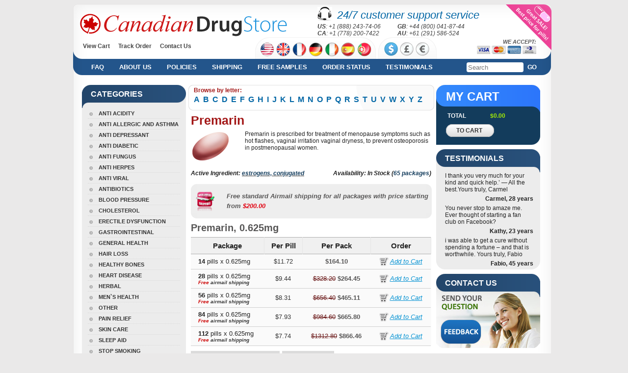

--- FILE ---
content_type: text/html; charset=UTF-8
request_url: https://canadiandrugstorerx.com/women%27s-health/premarin.html
body_size: 8443
content:
<!DOCTYPE html PUBLIC "-//W3C//DTD XHTML 1.0 Transitional//EN" "//www.w3.org/TR/xhtml1/DTD/xhtml1-transitional.dtd">
<html xmlns="//www.w3.org/1999/xhtml" xml:lang="ru" lang="ru">
<head>
<base href="//canadiandrugstorerx.com/" />
    <meta http-equiv="Content-Type" content="application/xhtml+xml; charset=utf-8" />
    <title>Premarin | Canadiandrugstorerx.com</title>
	<meta name="keywords" content="premarin | Canadiandrugstorerx.com"/>
	<meta name="description" content="Premarin is prescribed for treatment of menopause symptoms such as hot flashes, vaginal irritation vaginal dryness, to prevent osteoporosis in postmenopausal women. | Canadiandrugstorerx.com"/>
    
    <!--link rel="icon" href="favicon.ico" type="image/x-icon"-->
    <!--link rel="shortcut icon" href="favicon.ico" type="image/x-icon"-->
    <script type="text/javascript" src="/js/jquery.js"></script>
    <script type="text/javascript" src="/js/jquery.placeholder.min.js"></script>
    <script type="text/javascript" src="/js/jquery.lightbox-0.5.js"></script>
    <link rel="stylesheet" type="text/css" href="/css/main.css?v=20240904150633"/>
    <link rel="stylesheet" type="text/css" href="/css/jquery.lightbox-0.5.css" media="screen"/>
    <link rel="stylesheet" type="text/css" href="/css/selectik.css"/>
    <link rel="icon" href="/img/favicon.png" type="image/x-icon" />

    
    <script type="text/javascript">
		var ua = $.browser;
		if ( ua.msie && ua.version.slice(0,1) == "7" ) {
			document.write('<link rel="stylesheet" type="text/css" href="/css/ie7.css"/>');
		}
		$(document).ready(function(){
/*
			$("input[type=radio]").bind("change", function(){
				var be = $(this).attr("name");
				$("input[name="+be+"]").parent().removeClass("onradio");
				$(this).parent().addClass("onradio");
			});
*/			
			$("div.tabselector div[id^='k']").bind("click", function(e) {
				$("div.tabselector div[id^='k']").removeClass("int");
				$(this).addClass("int");
				$("div.tablo div[id^='dk']").removeClass("act");
				var t='d'+$(this).attr("id");
				$("div#"+t).addClass("act");
			});
			$("table.menus td:has(li)").addClass("withtie");
			$(".ch_currency a").bind("click", function(){
				$(this).parent().children().removeClass("act");	
				$(this).addClass("act");	
			});

		});
	</script>
    
</head>
<body class="blue">
<script>
var atc = [];
var ic = [];
var p_debug = false;
</script>


<!-- FB PIXEL HANDLING -->
<!-- /FB PIXEL HANDLING -->

<!-- TT PIXEL HANDLING -->

<!-- /TT PIXEL HANDLING -->

<script>


function addPixelTracker(selector, pixel_trackers){
	
	if(pixel_trackers.length > 0){
		$(document).ready(function(){
		//console.log(els);
			$(selector).each(function(i, el){
				$(el).on('submit', function(){
					for(i in pixel_trackers){
						pixel_trackers[i]();
			
					}
				});
		
			});
		
		
	
		});

	}
}

//console.log($('[name^=cart_form_]'));

addPixelTracker('[name^=cart_form_]', atc);
addPixelTracker('#cart_order', ic);


</script><script type="text/javascript" src="/js/jquery.blockUI.js"></script>
<script>
$(document).ready(function(){

	        
});

function showCoupon(){
	        $.blockUI({ 
	            message: $('#coupon'),
	            css: {
		            top:'20%',
		            width: '650px',
		            'border-radius': '10px', 
		            padding:'10px',
		            margin:'0 0 0 -325px',
		            left:'50%',
		            cursor: 'default'
		            } 
	             
	        }); 
	        $('.blockOverlay').attr('title','Click to proceed');//.click($.unblockUI); 
	        $('.couponButton').click($.unblockUI);
		}

function applyCoupon(){
	$.ajax({url:'/cart/', type:'POST', data:'action=applyCoupon&code=', success:function(data){
		$("#messageNotification").jqxNotification({
		    width: 250, position: "top-right", opacity: 0.9,
		    autoOpen: false, animationOpenDelay: 800, autoClose: true, autoCloseDelay: 5000, template: "success"
		});
		$("#messageNotification").jqxNotification("open");
		}});
	}
</script>		
<style>
#divBtnLeaveSave {
	display:inline-block;
	background-color:#4a0;
	padding:10px;
	border-radius:8px;
	box-shadow: 7px 7px 5px 0px rgba(50, 50, 50, 0.75);
}

#divBtnLeaveSave:hover {
	box-shadow: 3px 3px 5px 0px rgba(50, 50, 50, 0.75);
}


#divBtnLeaveClose {
	display:inline-block;
	background-color:#aaa;
	padding:10px;
	border-radius:8px;
	box-shadow: 7px 7px 5px 0px rgba(50, 50, 50, 0.75);
}
#divBtnLeaveClose:hover {
	box-shadow: 3px 3px 5px 0px rgba(50, 50, 50, 0.75);
}

#coupon {
width:650px;height:400px;background-color:#fff;display:none;font-size:30px;
}
</style>

<div id="coupon">
	<div id="divCoupon" style="font-size:40px; margin:20px;">
		<div style="font-size:50px;color:#fff;background-color:#f90;margin:20px 10px;padding:30px;">Still undecided?</div>		
		<div id="divCouponLable" style="display:inline-block;">Use Coupon Code:</div>
           <div id="divCouponName" style="cursor:text;display:inline-block; padding:10px; background-color:#ff0; color:#f00;"></div>
           <div class="clear"></div>
	</div>
    <div id="divCouponPercent" style="color:#999; margin-top:40px;" >0% Off All Medications</div>
    <div id="divButtons" style="margin:30px;">
        <div id="divBtnLeaveSave"><a _href="" onclick="applyCoupon();" class="couponButton" style="cursor:pointer; padding:10px;color:#fff; text-decoration:none">Apply Coupon</a></div>
        <div id="divImgOr"  style="display:inline-block; width:30px;">  </div>
        <div id="divBtnLeaveClose"><a _href=""  class="couponButton" style="cursor:pointer; padding:10px;color:#fff; text-decoration:none">No, thanks</a></div>
        <div class="clear"></div>
    </div>
</div>

    <script type="text/javascript" src="/js/jqwidgets/jqxcore.js"></script>
    <script type="text/javascript" src="/js/jqwidgets/jqxnotification.js"></script>
    <link rel="stylesheet" href="/js/jqwidgets/styles/jqx.base.css" type="text/css" />
<div id="messageNotification" style="display:none;">
        <div>
          <b>0%</b> discount applied!
        </div>
</div>    <div class="wrapper">
		<div class="wrap">
		
            <!--Header-->
            <div class="head"  style="height:165px;">
                <div class="header"  style="height:165px;">
                    <div class="logo">
                        <a href="/" title="CanadianDrugStore">
                            <img width="422" height="46" alt="" src="/img/logo.png" class="greenmode" />
                            <img width="422" height="46" alt="" src="/img/blue/logo.png" class="bluemode" />
                        </a>
                    </div>
                    <div class="support24">
                    	<div class="headphones"></div>
                    	<span class="bgreen">24/7 customer support service</span>
                        <div class="sgrey">
                        
                        
                	                        
                        	<span style="display:inline-block;width:160px;"><b>US</b>: +1 (888) 243-74-06</span>
                    		                                            
                        	<span style="display:inline-block;width:160px;"><b>GB</b>: +44 (800) 041-87-44</span>
                    		                    		<br>
                    		                                            
                        	<span style="display:inline-block;width:160px;"><b>CA</b>: +1 (778) 200-7422</span>
                    		                                            
                        	<span style="display:inline-block;width:160px;"><b>AU</b>: +61 (291) 586-524</span>
                    		                    		<br>
                    		                                                
                        </div>
                    </div>
                    <div class="pinkban"><!--If you don't need links here just remove them. This div has pink background-->
                    	<a _href="#"><img width="80" height="55" alt="" src="/img/blank.gif" /></a>
                        <a _href="#"><img width="29" height="35" alt="" src="/img/blank.gif" /></a>
                    </div>
                    <div class="hmenus">
                    	<div class="menu">
                        	<!-- a href="/" class="act">Home</a-->
                            <a href="/cart/">View Cart</a>
                            <a href="/track-order/">Track Order</a>
                            <a href="/contacts/" style="margin:0px">Contact Us</a>
                        </div>
                        
                        
				                    <div class="ch_country whitetab">

                    	            		
            		
            		
            		<a href="/setlang/?l=en&code=USD&back=/women%27s-health/premarin.html" class="_us" title="English (USA)/USD"><img width="29" height="29" alt="English (USA)/USD" src="/img/blank.gif" /></a>	
            		            		
            		
            		
            		<a href="/setlang/?l=en&code=GBP&back=/women%27s-health/premarin.html" class="_uk" title="English (UK)/GBP"><img width="29" height="29" alt="English (UK)/GBP" src="/img/blank.gif" /></a>	
            		            		
            		
            		
            		<a href="/setlang/?l=fr&code=EUR&back=/women%27s-health/premarin.html" class="_fr" title="Française/EUR"><img width="29" height="29" alt="Française/EUR" src="/img/blank.gif" /></a>	
            		            		
            		
            		
            		<a href="/setlang/?l=de&code=EUR&back=/women%27s-health/premarin.html" class="_de" title="Deutsch/EUR"><img width="29" height="29" alt="Deutsch/EUR" src="/img/blank.gif" /></a>	
            		            		
            		
            		
            		<a href="/setlang/?l=it&code=EUR&back=/women%27s-health/premarin.html" class="_it" title="Italiano/EUR"><img width="29" height="29" alt="Italiano/EUR" src="/img/blank.gif" /></a>	
            		            		
            		
            		
            		<a href="/setlang/?l=es&code=EUR&back=/women%27s-health/premarin.html" class="_es" title="Español/EUR"><img width="29" height="29" alt="Español/EUR" src="/img/blank.gif" /></a>	
            		            		
            		
            		
            		<a href="/setlang/?l=pt&code=EUR&back=/women%27s-health/premarin.html" class="_pt" title="Português/EUR"><img width="29" height="29" alt="Português/EUR" src="/img/blank.gif" /></a>	
            		

					<span class="wtr"></span>	
					</div>
				
                            
                        
                        <div class="ch_currency whitetab">
            	            		<a href="/setcurrency/?code=USD&back=/women's-health/premarin.html" title="USD" class="cur_USD act" title="USD"><img width="28" height="28" alt="USD" src="/img/blank.gif" /></a>
            		            		<a href="/setcurrency/?code=GBP&back=/women's-health/premarin.html" title="GBP" class="cur_GBP" title="GBP"><img width="28" height="28" alt="GBP" src="/img/blank.gif" /></a>
            		            		<a href="/setcurrency/?code=EUR&back=/women's-health/premarin.html" title="EUR" class="cur_EUR" title="EUR"><img width="28" height="28" alt="EUR" src="/img/blank.gif" /></a>
            		                            <span class="wtr"></span>
                        </div>
                        <div class="weaccept">
                        	<p>We accept:</p>
        	        	                <img src="/img/paycards/visa.png" alt="Visa" title="Visa"/>
                            <img src="/img/paycards/mastercard.png" alt="MasterCard" title="MasterCard"/>
                            <img src="/img/paycards/amex.png" alt="AmEx" title="AmEx"/>
                            <img src="/img/paycards/dinersclub.png" alt="DinersClub" title="DinersClub"/>
                
                        	
                        	
                        </div>
                    </div>
                    <div class="main_menu">
                    	<div class="menucor"></div>
                        <div class="menucor mr"></div>
                    	<a href="/faq/" title="FAQ">FAQ</a>
                        <a href="/about-us/" title="My Cart">About us</a>
                        <a href="/policies/" title="Policies">Policies</a>
                        <a href="/shipping/" title="Shipping">Shipping</a>
                        <a href="/free-samples/" title="Free Samples">Free Samples</a>
                                                <a href="/track-order/" title="Track Order">Order Status</a>
                                                <a href="/testimonials/" title="Testimonials">Testimonials</a>
                        <a href="#" onclick="$('#bs_form').submit();return false;" style="margin-left:0px; padding-left:3px; float:right">Go</a>
                        <div class="search">
                        <form action="/search/" name="search" method="get" id="bs_form">
                        <input type="text" name="q" value=""  placeholder="Search"/>
                        </form>
                        </div>
                        
                    </div>
                                    </div>
            </div><!-- /head -->
        
            <!--Content-->
            <div class="main">
            	<div class="left_side">
            	                	<div class="left_menu">
                   	  <div class="left_menu_header">Categories</div>
                      	<div class="cor">&nbsp;</div>
                        <div class="cor pright">&nbsp;</div>
                        
                        <ul>
<li><a href="/anti-acidity.html">Anti Acidity</a></li>

<li><a href="/anti-allergic-and-asthma.html">Anti Allergic And Asthma</a></li>

<li><a href="/anti-depressant.html">Anti Depressant</a></li>

<li><a href="/anti-diabetic.html">Anti Diabetic</a></li>

<li><a href="/anti-fungus.html">Anti Fungus</a></li>

<li><a href="/anti-herpes.html">Anti Herpes</a></li>

<li><a href="/anti-viral.html">Anti Viral</a></li>

<li><a href="/antibiotics.html">Antibiotics</a></li>

<li><a href="/blood-pressure.html">Blood Pressure</a></li>

<li><a href="/cholesterol.html">Cholesterol</a></li>

<li><a href="/erectile-dysfunction.html">Erectile Dysfunction</a></li>

<li><a href="/gastrointestinal.html">Gastrointestinal</a></li>

<li><a href="/general-health.html">General Health</a></li>

<li><a href="/hair-loss.html">Hair Loss</a></li>

<li><a href="/healthy-bones.html">Healthy Bones</a></li>

<li><a href="/heart-disease.html">Heart Disease</a></li>

<li><a href="/herbal.html">Herbal</a></li>

<li><a href="/men%60s-health.html">Men`s Health</a></li>

<li><a href="/other.html">Other</a></li>

<li><a href="/pain-relief.html">Pain Relief</a></li>

<li><a href="/skin-care.html">Skin Care</a></li>

<li><a href="/sleep-aid.html">Sleep Aid</a></li>

<li><a href="/stop-smoking.html">Stop Smoking</a></li>

<li><a href="/weight-loss.html">Weight Loss</a></li>

<li class="last"><a href="/women%27s-health.html">Women's Health</a></li>

                        </ul>
                        
                    </div>
                </div>
                <div class="content">
                <div class="goods">
<div class="good" style="width:499px;">
                        	<div class="lt"></div>
                            <div class="rt"></div>
                            <div class="lb"></div>
                            <div class="rb"></div>


<div class="alphabet_head">Browse by letter:</div>
	<ul class="alphabet">
				<li><a href="/search/?q=A">A</a></li>
				<li><a href="/search/?q=B">B</a></li>
				<li><a href="/search/?q=C">C</a></li>
				<li><a href="/search/?q=D">D</a></li>
				<li><a href="/search/?q=E">E</a></li>
				<li><a href="/search/?q=F">F</a></li>
				<li><a href="/search/?q=G">G</a></li>
				<li><a href="/search/?q=H">H</a></li>
				<li><a href="/search/?q=I">I</a></li>
				<li><a href="/search/?q=J">J</a></li>
				<li><a href="/search/?q=K">K</a></li>
				<li><a href="/search/?q=L">L</a></li>
				<li><a href="/search/?q=M">M</a></li>
				<li><a href="/search/?q=N">N</a></li>
				<li><a href="/search/?q=O">O</a></li>
				<li><a href="/search/?q=P">P</a></li>
				<li><a href="/search/?q=Q">Q</a></li>
				<li><a href="/search/?q=R">R</a></li>
				<li><a href="/search/?q=S">S</a></li>
				<li><a href="/search/?q=T">T</a></li>
				<li><a href="/search/?q=U">U</a></li>
				<li><a href="/search/?q=V">V</a></li>
				<li><a href="/search/?q=W">W</a></li>
				<li><a href="/search/?q=X">X</a></li>
				<li><a href="/search/?q=Y">Y</a></li>
				<li><a href="/search/?q=Z">Z</a></li>
			</ul>
</div>
</div>	<script src="/js/quickpager.jquery.js" type="text/javascript"></script>

<script>
$(document).ready(function() {
    $(".reviews").quickPager({
        pageSize: 5
        });

    $(".spoil").on('click', function(){
    		var innerh = $('.blockAnalog').innerHeight();
			$('.blockAnalog').animate({height:innerh}, 1000, function(){});
			$(this).fadeOut('fast');

        });
    
	$('.oneLineHeight .viewAll').click(function(){
		innerh = $('.nowHeight', $(this).parents('.oneLineHeight:first')).innerHeight();
		$(this).parents('.oneLineHeight:first').animate({'height': innerh}, '200');
		$(this).fadeOut('fast');
	});
    
});

function updateHelpful(id){
    var val = parseInt($(id).text()) + 1;
    $(id).text(val);
    
}

</script>



<div class="cont">
<div class="full_decs hproduct">
                            <h1 class="fn">Premarin</h1>
                            <p class="description">
                                <img src="/images/products/premarin.gif" alt="Premarin" alt="Premarin" align="left" style="margin-right:30px; margin-bottom:10px;" />
                                Premarin is prescribed for treatment of menopause symptoms such as hot flashes, vaginal irritation vaginal dryness, to prevent osteoporosis in postmenopausal women. 
                            </p>
                            <div class="clear" style="clear:both;"></div>
<p style="float:left"><b><i>Active Ingredient:
									<a href="/search/?q=estrogens%2C%20conjugated"><b style="color:#133c5c">estrogens, conjugated</b></a>
								</i></b></p>
							<p style="float:right"><b><i>Availability: In Stock
																	(<b style="color:#133c5c">65 packages</b>)
								</i></b></p>	
						<div class="clear" style="clear:both;height:10px;"></div>		
								
					                            
                            
                            <div class="raspberry">
                                <p><img src="/img/raspberry.png" alt="" align="left" style="margin:5px 25px 0 5px;" > 
                                                                <h4>Free standard Airmail shipping for all packages with price starting from <span class="red">$200.00</span></h4>
                                                                </p>
                                
                                <div class="rlt"></div>
                                <div class="rrt"></div>
                                <div class="rlb"></div>
                                <div class="rrb"></div>
                            </div>
                            
                            <h2>
                Premarin, 0.625mg                                            
                            </h2>
                            <table class="gtable">
                                <thead>
                                    <tr>
                                        <th>Package</th><th><nobr>Per Pill</nobr></th><th>Per Pack</th><th>Order</th>
                                    </tr>
                                </thead>
                                <tbody>
          
                            
                                    <tr>
                                        <td class="tal">
						                        	<b>14</b> pills x 0.625mg                                                                
                                                                                </td>
                                        <td class="price_col">$11.72</td>
                                        <td class="price_per_pill">
                                         
                                                                                
                                        $164.10 </td>
                                        <td>
                                        <form action="/cart/add/" method="GET" name="cart_form_4391" id="cart_form">  
                                        	<input type="hidden" name="id" value="4391"/>
                        					<input type="hidden" name="dosage" value="800"/>
                        					<input type="hidden" name="package" value="4851"/>
                        					<input type="hidden" name="brand" value="premarin"/>
                        					<input type="hidden" name="title" value="premarin"/>
                        					<input type="hidden" name="category" value="women's health"/>
                        					                                        	<input type="submit"  class="actionlink" value="Add to Cart">
                                        </form>
                                        </td>
                                    </tr>

                               
          
                            
                                    <tr>
                                        <td class="tal">
						                        	<b>28</b> pills x 0.625mg                                                                
                                                                                <h6><span>Free</span> airmail shipping</h6>
                                                                                </td>
                                        <td class="price_col">$9.44</td>
                                        <td class="price_per_pill">
	
		    
		                                             
                                                                                <s style="font-weight:normal;color:#671313">$328.20</s>
                                                                                
                                        $264.45 </td>
                                        <td>
                                        <form action="/cart/add/" method="GET" name="cart_form_4392" id="cart_form">  
                                        	<input type="hidden" name="id" value="4392"/>
                        					<input type="hidden" name="dosage" value="800"/>
                        					<input type="hidden" name="package" value="4852"/>
                        					<input type="hidden" name="brand" value="premarin"/>
                        					<input type="hidden" name="title" value="premarin"/>
                        					<input type="hidden" name="category" value="women's health"/>
                        					                                        	<input type="submit"  class="actionlink" value="Add to Cart">
                                        </form>
                                        </td>
                                    </tr>

                               
          
                            
                                    <tr>
                                        <td class="tal">
						                        	<b>56</b> pills x 0.625mg                                                                
                                                                                <h6><span>Free</span> airmail shipping</h6>
                                                                                </td>
                                        <td class="price_col">$8.31</td>
                                        <td class="price_per_pill">
	
		    
		                                             
                                                                                <s style="font-weight:normal;color:#671313">$656.40</s>
                                                                                
                                        $465.11 </td>
                                        <td>
                                        <form action="/cart/add/" method="GET" name="cart_form_4393" id="cart_form">  
                                        	<input type="hidden" name="id" value="4393"/>
                        					<input type="hidden" name="dosage" value="800"/>
                        					<input type="hidden" name="package" value="4853"/>
                        					<input type="hidden" name="brand" value="premarin"/>
                        					<input type="hidden" name="title" value="premarin"/>
                        					<input type="hidden" name="category" value="women's health"/>
                        					                                        	<input type="submit"  class="actionlink" value="Add to Cart">
                                        </form>
                                        </td>
                                    </tr>

                               
          
                            
                                    <tr>
                                        <td class="tal">
						                        	<b>84</b> pills x 0.625mg                                                                
                                                                                <h6><span>Free</span> airmail shipping</h6>
                                                                                </td>
                                        <td class="price_col">$7.93</td>
                                        <td class="price_per_pill">
	
		    
		                                             
                                                                                <s style="font-weight:normal;color:#671313">$984.60</s>
                                                                                
                                        $665.80 </td>
                                        <td>
                                        <form action="/cart/add/" method="GET" name="cart_form_4394" id="cart_form">  
                                        	<input type="hidden" name="id" value="4394"/>
                        					<input type="hidden" name="dosage" value="800"/>
                        					<input type="hidden" name="package" value="4854"/>
                        					<input type="hidden" name="brand" value="premarin"/>
                        					<input type="hidden" name="title" value="premarin"/>
                        					<input type="hidden" name="category" value="women's health"/>
                        					                                        	<input type="submit"  class="actionlink" value="Add to Cart">
                                        </form>
                                        </td>
                                    </tr>

                               
          
                            
                                    <tr>
                                        <td class="tal">
						                        	<b>112</b> pills x 0.625mg                                                                
                                                                                <h6><span>Free</span> airmail shipping</h6>
                                                                                </td>
                                        <td class="price_col">$7.74</td>
                                        <td class="price_per_pill">
	
		    
		                                             
                                                                                <s style="font-weight:normal;color:#671313">$1312.80</s>
                                                                                
                                        $866.46 </td>
                                        <td>
                                        <form action="/cart/add/" method="GET" name="cart_form_4395" id="cart_form">  
                                        	<input type="hidden" name="id" value="4395"/>
                        					<input type="hidden" name="dosage" value="800"/>
                        					<input type="hidden" name="package" value="4855"/>
                        					<input type="hidden" name="brand" value="premarin"/>
                        					<input type="hidden" name="title" value="premarin"/>
                        					<input type="hidden" name="category" value="women's health"/>
                        					                                        	<input type="submit"  class="actionlink" value="Add to Cart">
                                        </form>
                                        </td>
                                    </tr>

                               
                                    
                                </tbody>
                            </table>
                            
                            
                        
                        



</div>

                        <div class="maintabs">
                            <div class="tabselector">
                                <!-- div id="k1" class="int">
                                    <p>Testimonials</p>
                                </div-->
                                <div id="k1">
                                    <p>Product Description</p>
                                </div>
                                <div id="k2">
                                    <p>Packaging</p>
                                </div>
                            </div>
                            <div class="tablo">
                                                            <div id="dk1" class="dktab act">
                                    <h4 class="v2">Premarin (Estrogens, Conjugated)</h4>
                            		<h2>General information</h2>
<p>Premarin is prescribed for treatment of menopause symptoms such as hot flashes, vaginal irritation vaginal dryness, to prevent osteoporosis in postmenopausal women. It works regulating female reproductive system development and functions, formation of female secondary sex characteristics and decreasing bone resorption of Ca2 + in menopause, prevents involution of the genitals. </p>

<h2>Directions</h2>
<p>It is recommended to take the medicine as it was prescribed by your doctor. Take it with a glass of water with or without food. Do not exceed your recommended dose. </p>

<h2>Precautions</h2>
<p>Pregnant women and persons under 18 y.o. can't use the Premarin. Be careful using the medicine for long-term treatment. It can increase risk of breast cancer, endometrial hyperplasia, heart attack, or stroke. </p>

<h2>Contraindications</h2>
<p>Pregnant and breastfeeding women, patients with hypersensitivity to the medicine, genital or uterine bleeding, thrombophlebitis or thromboembolic disease can't use Premarine. Patients with thrombophlebitis, thrombosis or thromboembolism; family hyperlipoproteinemia, pancreatitis, endometriosis, gallbladder disease, severe liver failure, jaundice, hepatic porphyria, leiomyoma, hypercalcemia associated with bone metastases caused by breast cancer, underactive thyroid, porphyria, endometriosis, asthma should be careful using the medicine. </p>

<h2>Possible side effect</h2>
<p>Side effects can be the following: hives, rash, swelling face and tongue, chest pain or heavy feeling, sudden numbness or weakness, abnormal vaginal bleeding, migraine headache, confusion, jaundice, swelling in hands, ankles, or feet. If you experience any of the side effects listed above contact your doctor.</p>

<h2>Drug interaction</h2>
<p>Premarin can interact with blood thinners (warfarin), barbiturates, rifampin, phenytoin, carbamazepine, griseofulvin, St. John's wort, erythromycin, ketonazole, ritonavir and primidone.</p>

<h2>Missed dose</h2>
<p>Take the missed dose as soon as possible. If it is almost time of the next intake just skip it and go back to your schedule.</p>

<h2>Overdose</h2>
<p>If you think you have overdosed the medicine seek emergency medical help at once. The overdose symptoms are vomiting, nausea, and vaginal bleeding.</p>

<h2>Storage</h2>
<p>Store the medicine at room temperature, between 15-30 C (59-86 F).</p> 

<h2>Note</h2>
<p>The information presented at the site has a general character. Note please this information cannot be used for self-treatment and self diagnosis. You should consult with your doctor or health care adviser regarding any specific instructions of your condition. The information is reliable, but we concede it could contain mistakes. We are not responsible for any direct, indirect, special or other damage caused by use of this information on the site and also for consequences of self-treatment.</p>                                </div>
                                <div id="dk2" class="dktab descr">
                                    <h4 class="v2">Packaging info</h4>
                                  <div class="productDescription">
							Your order will be packed safely and secure and dispatched within 24 hours.<br>
							This is how your parcel will look like, the images are photographs of real shipments.<br>
							It has the size of a normal protected envelope and it does not disclose its contents.<br><br>
						<center><img src="/img/pack.png" alt=""/></center>
						</div>
                                </div>
                                
                            </div>
                        </div><!-- /maintabs -->



</div>

                


              
                
<script>
$(document).ready(function() { 
    var options = { 
        target:        '#user_cart',   // target element(s) to be updated with server response 
        beforeSubmit:  showRequest,  // pre-submit callback 
        success:       showResponse  // post-submit callback 
 
        // other available options: 
        //url:       url         // override for form's 'action' attribute 
        //type:      type        // 'get' or 'post', override for form's 'method' attribute 
        //dataType:  null        // 'xml', 'script', or 'json' (expected server response type) 
        //clearForm: true        // clear all form fields after successful submit 
        //resetForm: true        // reset the form after successful submit 
 
        // $.ajax options can be used here too, for example: 
        //timeout:   3000 
    }; 
 
    // bind form using 'ajaxForm' 
    //$('#cart_form').ajaxForm(options);

}); 

//pre-submit callback 
function showRequest(formData, jqForm, options) { 
    return true; 
} 
 
// post-submit callback 
function showResponse(responseText, statusText, xhr, $form)  { 
    document.location.href="/cart/";
} 
</script>


                </div><!-- /content -->
                <div class="right_side">

                	<div class="mycart">
                	                    	<div class="mchead">My Cart</div>
                        <table cellpadding="0" cellspacing="0" style="margin-bottom:10px;">
                            
                            
                            
                            <tr>
                            	<td style="text-transform:uppercase;"><b>Total</b></td>
                                <td class="yellow">&nbsp;$0.00</td>
                                <td class="mcdel"><img src="/img/blank.gif" alt="" /></td>
                            </tr>
                        </table>
                        <a href="/cart/" class="_whitebutton btn_checkout right_block_cart"><span>To Cart</span><span class="wh">&nbsp;</span></a>
                        <br>
                        <br>
                        <div class="mc_lb"></div>
                        <div class="mc_rb"></div>


                	
                    </div>
                    
                    <div class="triger">
                    <div class="trighead">Testimonials</div>
                        <div class="trig_quot">
                        	I thank you very much for your kind and quick help.’ — All the best.Yours truly, Carmel                            <div class="trigsign">Carmel, 28 years</div>
                        </div>
                        <div class="trig_quot">
                        	You never stop to amaze me. Ever thought of starting a fan club on Facebook?                            <div class="trigsign">Kathy, 23 years</div>
                        </div>
                        <div class="trig_quot">
                        	i was able to get a cure without spending a fortune – and that is worthwhile. Yours truly, Fabio                            <div class="trigsign">Fabio, 45 years</div>
                        </div>
                    
                        <div class="cor">&nbsp;</div>
                        <div class="cor pright">&nbsp;</div>
                    </div>

                    <div class="triger">
                    	<div class="trighead">Contact us</div>
                        <div class="bnimg"><a href="/contacts/"><img src="/img/blank.gif" alt="Contact us" /></a></div>
                    </div>
                    
                    <!-- div class="soc_buttons">
                        <div class="addthis_toolbox addthis_default_style addthis_32x32_style">
                            <a class="addthis_button_preferred_1"></a>
                            <a class="addthis_button_preferred_2"></a>
                            <a class="addthis_button_preferred_3"></a>
                            <a class="addthis_button_preferred_4"></a>
                            <a class="addthis_button_preferred_5"></a>
                            <a class="addthis_button_compact"></a>
                        </div>
                        <script type="text/javascript" src="//s7.addthis.com/js/250/addthis_widget.js#pubid=xa-4f456efb5b1c148b"></script>
                    </div-->

                </div>
            
            
            </div>
            
            <!-- Footer -->
            <div id="footer">
                <div class="weaccept_foo">
                        	        	                <img src="/img/paycards/b_visa.png" alt="Visa" title="Visa"/>
                            <img src="/img/paycards/b_mastercard.png" alt="MasterCard" title="MasterCard"/>
                            <img src="/img/paycards/b_amex.png" alt="AmEx" title="AmEx"/>
                            <img src="/img/paycards/b_dinersclub.png" alt="DinersClub" title="DinersClub"/>
                
                
                </div>
                
                <div class="copy">
                	<a href="/">Home</a>
                    <a href="/policies/">Policies</a>
                    <a href="/track-order/">Track order</a>
                    <a href="/testimonials/">Testimonials</a>
                    <a href="/cart/">View Cart</a>
                    <a href="/unsubscribe/">Unsubscribe</a>
                    <a href="/contacts/">Contact Us</a>
                    
               
                
                 </div>
                
                 <div class="copy" style="font-size:11px;">
                
                &copy; 2008-2026 Canadiandrugstorerx.com. All rights reserved.
                Canadiandrugstorerx.com Ltd. is licensed online pharmacy. International license number 198-05480876 issued 09/21/2017.
                </div>
            </div>
        </div>
    </div>    
<script defer src="https://static.cloudflareinsights.com/beacon.min.js/vcd15cbe7772f49c399c6a5babf22c1241717689176015" integrity="sha512-ZpsOmlRQV6y907TI0dKBHq9Md29nnaEIPlkf84rnaERnq6zvWvPUqr2ft8M1aS28oN72PdrCzSjY4U6VaAw1EQ==" data-cf-beacon='{"version":"2024.11.0","token":"92b834fdd22840cd905fdaa468cffdf4","r":1,"server_timing":{"name":{"cfCacheStatus":true,"cfEdge":true,"cfExtPri":true,"cfL4":true,"cfOrigin":true,"cfSpeedBrain":true},"location_startswith":null}}' crossorigin="anonymous"></script>
</body>
</html>

--- FILE ---
content_type: application/javascript
request_url: https://canadiandrugstorerx.com/js/quickpager.jquery.js
body_size: 609
content:
//-------------------------------------------------
//		Quick Pager jquery plugin
//		Created by dan and emanuel @geckonm.com
//		www.geckonewmedia.com
// 
//		v1.1
//		18/09/09 * bug fix by John V - http://blog.geekyjohn.com/
//-------------------------------------------------

(function($) {
	    
	$.fn.quickPager = function(options) {
	
		var defaults = {
			pageSize: 10,
			currentPage: 1,
			holder: null,
			pagerLocation: "after"
		};
		
		var options = $.extend(defaults, options);
		
		
		return this.each(function() {
	
						
			var selector = $(this);	
			var pageCounter = 1;
			
			selector.wrap("<div class='simplePagerContainer'></div>");
			
			selector.children().each(function(i){ 
					
				if(i < pageCounter*options.pageSize && i >= (pageCounter-1)*options.pageSize) {
				$(this).addClass("simplePagerPage"+pageCounter);
				}
				else {
					$(this).addClass("simplePagerPage"+(pageCounter+1));
					pageCounter ++;
				}	
				
			});
			
			// show/hide the appropriate regions 
			selector.children().hide();
			selector.children(".simplePagerPage"+options.currentPage).show();
			
			if(pageCounter <= 1) {
				return;
			}
			
			//Build pager navigation
			var pageNav = "<ul class='simplePagerNav'>";	
			for (i=1;i<=pageCounter;i++){
				if (i==options.currentPage) {
					pageNav += "<li class='currentPage simplePageNav"+i+"'><a rel='"+i+"' href='#'>"+i+"</a></li>";	
				}
				else {
					pageNav += "<li class='simplePageNav"+i+"'><a rel='"+i+"' href='#'>"+i+"</a></li>";
				}
			}
			pageNav += "</ul>";
			
			if(!options.holder) {
				switch(options.pagerLocation)
				{
				case "before":
					selector.before(pageNav);
				break;
				case "both":
					selector.before(pageNav);
					selector.after(pageNav);
				break;
				default:
					selector.after(pageNav);
				}
			}
			else {
				$(options.holder).append(pageNav);
			}
			
			//pager navigation behaviour
			selector.parent().find(".simplePagerNav a").click(function() {
					
				//grab the REL attribute 
				var clickedLink = $(this).attr("rel");
				options.currentPage = clickedLink;
				
				if(options.holder) {
					$(this).parent("li").parent("ul").parent(options.holder).find("li.currentPage").removeClass("currentPage");
					$(this).parent("li").parent("ul").parent(options.holder).find("a[rel='"+clickedLink+"']").parent("li").addClass("currentPage");
				}
				else {
					//remove current current (!) page
					$(this).parent("li").parent("ul").parent(".simplePagerContainer").find("li.currentPage").removeClass("currentPage");
					//Add current page highlighting
					$(this).parent("li").parent("ul").parent(".simplePagerContainer").find("a[rel='"+clickedLink+"']").parent("li").addClass("currentPage");
				}
				
				//hide and show relevant links
				selector.children().hide();			
				selector.find(".simplePagerPage"+clickedLink).show();
				
				return false;
			});
		});
	}
	

})(jQuery);

